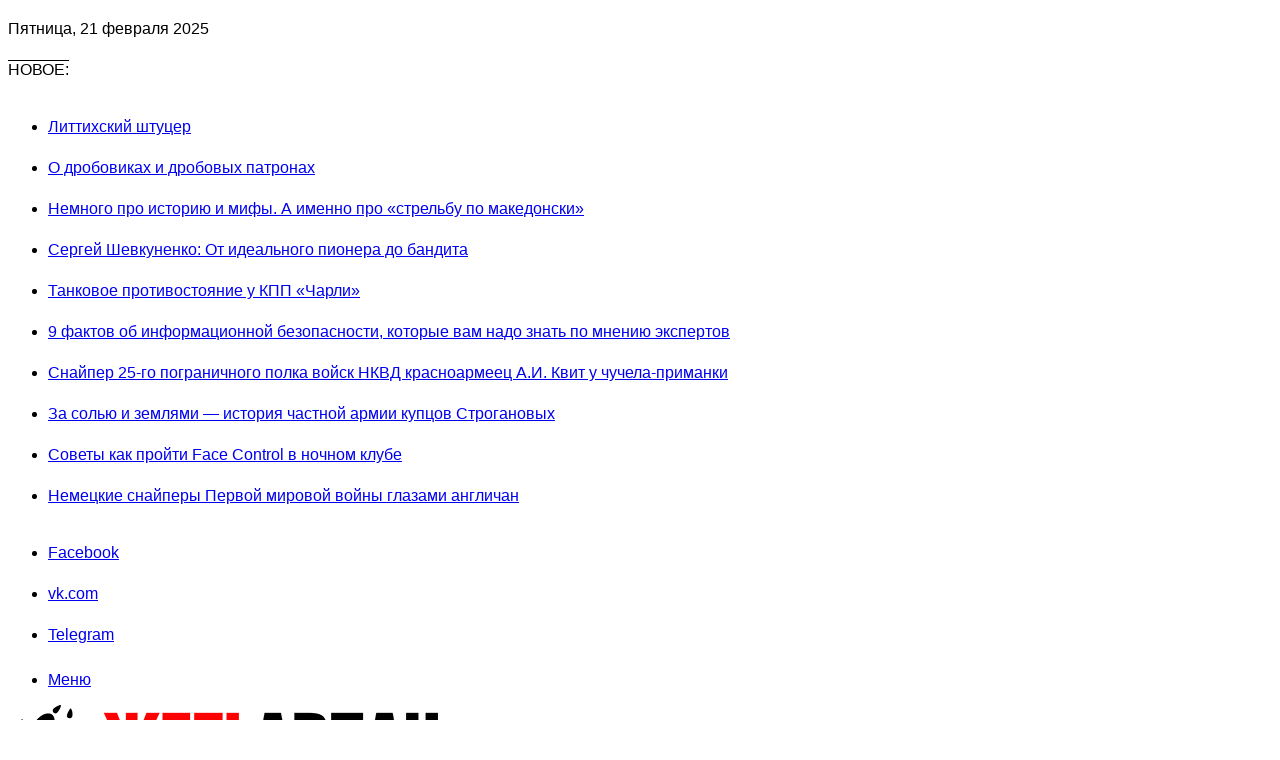

--- FILE ---
content_type: text/html; charset=UTF-8
request_url: https://7arlan.kz/category/our-services/
body_size: 15349
content:
<!DOCTYPE html>
<html lang="ru-RU" class="" data-skin="light">
<head>
	<meta charset="UTF-8" />
	<link rel="profile" href="https://gmpg.org/xfn/11" />
	<title>Рубрика: Наши услуги | ПРО БЕЗОПАСНОСТЬ | ЖЕТI АРЛАН</title>

<meta http-equiv='x-dns-prefetch-control' content='on'>
<link rel='dns-prefetch' href='//cdnjs.cloudflare.com' />
<link rel='dns-prefetch' href='//ajax.googleapis.com' />
<link rel='dns-prefetch' href='//fonts.googleapis.com' />
<link rel='dns-prefetch' href='//fonts.gstatic.com' />
<link rel='dns-prefetch' href='//s.gravatar.com' />
<link rel='dns-prefetch' href='//www.google-analytics.com' />
	<style>img:is([sizes="auto" i], [sizes^="auto," i]) { contain-intrinsic-size: 3000px 1500px }</style>
	
<!-- The SEO Framework Создано Сибрэ Вайэр -->
<meta name="robots" content="max-snippet:-1,max-image-preview:large,max-video-preview:-1" />
<link rel="canonical" href="https://7arlan.kz/category/our-services/" />
<meta name="description" content="Рубрика о том, что безопасность и спокойную жизнь можно купить за разумные деньги и сделать это нужно у нас." />
<meta property="og:type" content="website" />
<meta property="og:locale" content="ru_RU" />
<meta property="og:site_name" content="ПРО БЕЗОПАСНОСТЬ | ЖЕТI АРЛАН" />
<meta property="og:title" content="Рубрика: Наши услуги" />
<meta property="og:description" content="Рубрика о том, что безопасность и спокойную жизнь можно купить за разумные деньги и сделать это нужно у нас." />
<meta property="og:url" content="https://7arlan.kz/category/our-services/" />
<meta property="og:image" content="https://7arlan.kz/wp-content/uploads/2024/03/social.jpg" />
<meta property="og:image:width" content="1200" />
<meta property="og:image:height" content="628" />
<meta property="og:image:alt" content="ТОО «Охранное агентство «Жетi Арлан»" />
<meta name="twitter:card" content="summary_large_image" />
<meta name="twitter:title" content="Рубрика: Наши услуги" />
<meta name="twitter:description" content="Рубрика о том, что безопасность и спокойную жизнь можно купить за разумные деньги и сделать это нужно у нас." />
<meta name="twitter:image" content="https://7arlan.kz/wp-content/uploads/2024/03/social.jpg" />
<meta name="twitter:image:alt" content="ТОО «Охранное агентство «Жетi Арлан»" />
<meta name="google-site-verification" content="google5ed62f479c35e14d" />
<meta name="msvalidate.01" content="33253D1DF70E09E5BADFAA8A02EF1310" />
<meta name="yandex-verification" content="12e2434427c2848b" />
<script type="application/ld+json">{"@context":"https://schema.org","@graph":[{"@type":"WebSite","@id":"https://7arlan.kz/#/schema/WebSite","url":"https://7arlan.kz/","name":"ПРО БЕЗОПАСНОСТЬ | ЖЕТI АРЛАН","inLanguage":"ru-RU","potentialAction":{"@type":"SearchAction","target":{"@type":"EntryPoint","urlTemplate":"https://7arlan.kz/search/{search_term_string}/"},"query-input":"required name=search_term_string"},"publisher":{"@type":"Organization","@id":"https://7arlan.kz/#/schema/Organization","name":"ПРО БЕЗОПАСНОСТЬ | ЖЕТI АРЛАН","url":"https://7arlan.kz/","logo":{"@type":"ImageObject","url":"https://7arlan.kz/wp-content/uploads/2023/10/cropped-favlogo.png","contentUrl":"https://7arlan.kz/wp-content/uploads/2023/10/cropped-favlogo.png","width":512,"height":512,"contentSize":"50299"}}},{"@type":"CollectionPage","@id":"https://7arlan.kz/category/our-services/","url":"https://7arlan.kz/category/our-services/","name":"Рубрика: Наши услуги | ПРО БЕЗОПАСНОСТЬ | ЖЕТI АРЛАН","description":"Рубрика о том, что безопасность и спокойную жизнь можно купить за разумные деньги и сделать это нужно у нас.","inLanguage":"ru-RU","isPartOf":{"@id":"https://7arlan.kz/#/schema/WebSite"},"breadcrumb":{"@type":"BreadcrumbList","@id":"https://7arlan.kz/#/schema/BreadcrumbList","itemListElement":[{"@type":"ListItem","position":1,"item":"https://7arlan.kz/","name":"ПРО БЕЗОПАСНОСТЬ | ЖЕТI АРЛАН"},{"@type":"ListItem","position":2,"name":"Рубрика: Наши услуги"}]}}]}</script>
<!-- / The SEO Framework Создано Сибрэ Вайэр | 12.13ms meta | 4.00ms boot -->


		<style type="text/css">
			:root{				
			--tie-preset-gradient-1: linear-gradient(135deg, rgba(6, 147, 227, 1) 0%, rgb(155, 81, 224) 100%);
			--tie-preset-gradient-2: linear-gradient(135deg, rgb(122, 220, 180) 0%, rgb(0, 208, 130) 100%);
			--tie-preset-gradient-3: linear-gradient(135deg, rgba(252, 185, 0, 1) 0%, rgba(255, 105, 0, 1) 100%);
			--tie-preset-gradient-4: linear-gradient(135deg, rgba(255, 105, 0, 1) 0%, rgb(207, 46, 46) 100%);
			--tie-preset-gradient-5: linear-gradient(135deg, rgb(238, 238, 238) 0%, rgb(169, 184, 195) 100%);
			--tie-preset-gradient-6: linear-gradient(135deg, rgb(74, 234, 220) 0%, rgb(151, 120, 209) 20%, rgb(207, 42, 186) 40%, rgb(238, 44, 130) 60%, rgb(251, 105, 98) 80%, rgb(254, 248, 76) 100%);
			--tie-preset-gradient-7: linear-gradient(135deg, rgb(255, 206, 236) 0%, rgb(152, 150, 240) 100%);
			--tie-preset-gradient-8: linear-gradient(135deg, rgb(254, 205, 165) 0%, rgb(254, 45, 45) 50%, rgb(107, 0, 62) 100%);
			--tie-preset-gradient-9: linear-gradient(135deg, rgb(255, 203, 112) 0%, rgb(199, 81, 192) 50%, rgb(65, 88, 208) 100%);
			--tie-preset-gradient-10: linear-gradient(135deg, rgb(255, 245, 203) 0%, rgb(182, 227, 212) 50%, rgb(51, 167, 181) 100%);
			--tie-preset-gradient-11: linear-gradient(135deg, rgb(202, 248, 128) 0%, rgb(113, 206, 126) 100%);
			--tie-preset-gradient-12: linear-gradient(135deg, rgb(2, 3, 129) 0%, rgb(40, 116, 252) 100%);
			--tie-preset-gradient-13: linear-gradient(135deg, #4D34FA, #ad34fa);
			--tie-preset-gradient-14: linear-gradient(135deg, #0057FF, #31B5FF);
			--tie-preset-gradient-15: linear-gradient(135deg, #FF007A, #FF81BD);
			--tie-preset-gradient-16: linear-gradient(135deg, #14111E, #4B4462);
			--tie-preset-gradient-17: linear-gradient(135deg, #F32758, #FFC581);

			
					--main-nav-background: #1f2024;
					--main-nav-secondry-background: rgba(0,0,0,0.2);
					--main-nav-primary-color: #0088ff;
					--main-nav-contrast-primary-color: #FFFFFF;
					--main-nav-text-color: #FFFFFF;
					--main-nav-secondry-text-color: rgba(225,255,255,0.5);
					--main-nav-main-border-color: rgba(255,255,255,0.07);
					--main-nav-secondry-border-color: rgba(255,255,255,0.04);
				--tie-buttons-color: #1e73be;--tie-buttons-hover-color: #00418c;--tie-buttons-hover-text: #FFFFFF;
			}
		</style>
	<meta name="viewport" content="width=device-width, initial-scale=1.0" /><style id='global-styles-inline-css' type='text/css'>
:root{--wp--preset--aspect-ratio--square: 1;--wp--preset--aspect-ratio--4-3: 4/3;--wp--preset--aspect-ratio--3-4: 3/4;--wp--preset--aspect-ratio--3-2: 3/2;--wp--preset--aspect-ratio--2-3: 2/3;--wp--preset--aspect-ratio--16-9: 16/9;--wp--preset--aspect-ratio--9-16: 9/16;--wp--preset--color--black: #000000;--wp--preset--color--cyan-bluish-gray: #abb8c3;--wp--preset--color--white: #ffffff;--wp--preset--color--pale-pink: #f78da7;--wp--preset--color--vivid-red: #cf2e2e;--wp--preset--color--luminous-vivid-orange: #ff6900;--wp--preset--color--luminous-vivid-amber: #fcb900;--wp--preset--color--light-green-cyan: #7bdcb5;--wp--preset--color--vivid-green-cyan: #00d084;--wp--preset--color--pale-cyan-blue: #8ed1fc;--wp--preset--color--vivid-cyan-blue: #0693e3;--wp--preset--color--vivid-purple: #9b51e0;--wp--preset--gradient--vivid-cyan-blue-to-vivid-purple: linear-gradient(135deg,rgba(6,147,227,1) 0%,rgb(155,81,224) 100%);--wp--preset--gradient--light-green-cyan-to-vivid-green-cyan: linear-gradient(135deg,rgb(122,220,180) 0%,rgb(0,208,130) 100%);--wp--preset--gradient--luminous-vivid-amber-to-luminous-vivid-orange: linear-gradient(135deg,rgba(252,185,0,1) 0%,rgba(255,105,0,1) 100%);--wp--preset--gradient--luminous-vivid-orange-to-vivid-red: linear-gradient(135deg,rgba(255,105,0,1) 0%,rgb(207,46,46) 100%);--wp--preset--gradient--very-light-gray-to-cyan-bluish-gray: linear-gradient(135deg,rgb(238,238,238) 0%,rgb(169,184,195) 100%);--wp--preset--gradient--cool-to-warm-spectrum: linear-gradient(135deg,rgb(74,234,220) 0%,rgb(151,120,209) 20%,rgb(207,42,186) 40%,rgb(238,44,130) 60%,rgb(251,105,98) 80%,rgb(254,248,76) 100%);--wp--preset--gradient--blush-light-purple: linear-gradient(135deg,rgb(255,206,236) 0%,rgb(152,150,240) 100%);--wp--preset--gradient--blush-bordeaux: linear-gradient(135deg,rgb(254,205,165) 0%,rgb(254,45,45) 50%,rgb(107,0,62) 100%);--wp--preset--gradient--luminous-dusk: linear-gradient(135deg,rgb(255,203,112) 0%,rgb(199,81,192) 50%,rgb(65,88,208) 100%);--wp--preset--gradient--pale-ocean: linear-gradient(135deg,rgb(255,245,203) 0%,rgb(182,227,212) 50%,rgb(51,167,181) 100%);--wp--preset--gradient--electric-grass: linear-gradient(135deg,rgb(202,248,128) 0%,rgb(113,206,126) 100%);--wp--preset--gradient--midnight: linear-gradient(135deg,rgb(2,3,129) 0%,rgb(40,116,252) 100%);--wp--preset--font-size--small: 13px;--wp--preset--font-size--medium: 20px;--wp--preset--font-size--large: 36px;--wp--preset--font-size--x-large: 42px;--wp--preset--spacing--20: 0.44rem;--wp--preset--spacing--30: 0.67rem;--wp--preset--spacing--40: 1rem;--wp--preset--spacing--50: 1.5rem;--wp--preset--spacing--60: 2.25rem;--wp--preset--spacing--70: 3.38rem;--wp--preset--spacing--80: 5.06rem;--wp--preset--shadow--natural: 6px 6px 9px rgba(0, 0, 0, 0.2);--wp--preset--shadow--deep: 12px 12px 50px rgba(0, 0, 0, 0.4);--wp--preset--shadow--sharp: 6px 6px 0px rgba(0, 0, 0, 0.2);--wp--preset--shadow--outlined: 6px 6px 0px -3px rgba(255, 255, 255, 1), 6px 6px rgba(0, 0, 0, 1);--wp--preset--shadow--crisp: 6px 6px 0px rgba(0, 0, 0, 1);}:where(.is-layout-flex){gap: 0.5em;}:where(.is-layout-grid){gap: 0.5em;}body .is-layout-flex{display: flex;}.is-layout-flex{flex-wrap: wrap;align-items: center;}.is-layout-flex > :is(*, div){margin: 0;}body .is-layout-grid{display: grid;}.is-layout-grid > :is(*, div){margin: 0;}:where(.wp-block-columns.is-layout-flex){gap: 2em;}:where(.wp-block-columns.is-layout-grid){gap: 2em;}:where(.wp-block-post-template.is-layout-flex){gap: 1.25em;}:where(.wp-block-post-template.is-layout-grid){gap: 1.25em;}.has-black-color{color: var(--wp--preset--color--black) !important;}.has-cyan-bluish-gray-color{color: var(--wp--preset--color--cyan-bluish-gray) !important;}.has-white-color{color: var(--wp--preset--color--white) !important;}.has-pale-pink-color{color: var(--wp--preset--color--pale-pink) !important;}.has-vivid-red-color{color: var(--wp--preset--color--vivid-red) !important;}.has-luminous-vivid-orange-color{color: var(--wp--preset--color--luminous-vivid-orange) !important;}.has-luminous-vivid-amber-color{color: var(--wp--preset--color--luminous-vivid-amber) !important;}.has-light-green-cyan-color{color: var(--wp--preset--color--light-green-cyan) !important;}.has-vivid-green-cyan-color{color: var(--wp--preset--color--vivid-green-cyan) !important;}.has-pale-cyan-blue-color{color: var(--wp--preset--color--pale-cyan-blue) !important;}.has-vivid-cyan-blue-color{color: var(--wp--preset--color--vivid-cyan-blue) !important;}.has-vivid-purple-color{color: var(--wp--preset--color--vivid-purple) !important;}.has-black-background-color{background-color: var(--wp--preset--color--black) !important;}.has-cyan-bluish-gray-background-color{background-color: var(--wp--preset--color--cyan-bluish-gray) !important;}.has-white-background-color{background-color: var(--wp--preset--color--white) !important;}.has-pale-pink-background-color{background-color: var(--wp--preset--color--pale-pink) !important;}.has-vivid-red-background-color{background-color: var(--wp--preset--color--vivid-red) !important;}.has-luminous-vivid-orange-background-color{background-color: var(--wp--preset--color--luminous-vivid-orange) !important;}.has-luminous-vivid-amber-background-color{background-color: var(--wp--preset--color--luminous-vivid-amber) !important;}.has-light-green-cyan-background-color{background-color: var(--wp--preset--color--light-green-cyan) !important;}.has-vivid-green-cyan-background-color{background-color: var(--wp--preset--color--vivid-green-cyan) !important;}.has-pale-cyan-blue-background-color{background-color: var(--wp--preset--color--pale-cyan-blue) !important;}.has-vivid-cyan-blue-background-color{background-color: var(--wp--preset--color--vivid-cyan-blue) !important;}.has-vivid-purple-background-color{background-color: var(--wp--preset--color--vivid-purple) !important;}.has-black-border-color{border-color: var(--wp--preset--color--black) !important;}.has-cyan-bluish-gray-border-color{border-color: var(--wp--preset--color--cyan-bluish-gray) !important;}.has-white-border-color{border-color: var(--wp--preset--color--white) !important;}.has-pale-pink-border-color{border-color: var(--wp--preset--color--pale-pink) !important;}.has-vivid-red-border-color{border-color: var(--wp--preset--color--vivid-red) !important;}.has-luminous-vivid-orange-border-color{border-color: var(--wp--preset--color--luminous-vivid-orange) !important;}.has-luminous-vivid-amber-border-color{border-color: var(--wp--preset--color--luminous-vivid-amber) !important;}.has-light-green-cyan-border-color{border-color: var(--wp--preset--color--light-green-cyan) !important;}.has-vivid-green-cyan-border-color{border-color: var(--wp--preset--color--vivid-green-cyan) !important;}.has-pale-cyan-blue-border-color{border-color: var(--wp--preset--color--pale-cyan-blue) !important;}.has-vivid-cyan-blue-border-color{border-color: var(--wp--preset--color--vivid-cyan-blue) !important;}.has-vivid-purple-border-color{border-color: var(--wp--preset--color--vivid-purple) !important;}.has-vivid-cyan-blue-to-vivid-purple-gradient-background{background: var(--wp--preset--gradient--vivid-cyan-blue-to-vivid-purple) !important;}.has-light-green-cyan-to-vivid-green-cyan-gradient-background{background: var(--wp--preset--gradient--light-green-cyan-to-vivid-green-cyan) !important;}.has-luminous-vivid-amber-to-luminous-vivid-orange-gradient-background{background: var(--wp--preset--gradient--luminous-vivid-amber-to-luminous-vivid-orange) !important;}.has-luminous-vivid-orange-to-vivid-red-gradient-background{background: var(--wp--preset--gradient--luminous-vivid-orange-to-vivid-red) !important;}.has-very-light-gray-to-cyan-bluish-gray-gradient-background{background: var(--wp--preset--gradient--very-light-gray-to-cyan-bluish-gray) !important;}.has-cool-to-warm-spectrum-gradient-background{background: var(--wp--preset--gradient--cool-to-warm-spectrum) !important;}.has-blush-light-purple-gradient-background{background: var(--wp--preset--gradient--blush-light-purple) !important;}.has-blush-bordeaux-gradient-background{background: var(--wp--preset--gradient--blush-bordeaux) !important;}.has-luminous-dusk-gradient-background{background: var(--wp--preset--gradient--luminous-dusk) !important;}.has-pale-ocean-gradient-background{background: var(--wp--preset--gradient--pale-ocean) !important;}.has-electric-grass-gradient-background{background: var(--wp--preset--gradient--electric-grass) !important;}.has-midnight-gradient-background{background: var(--wp--preset--gradient--midnight) !important;}.has-small-font-size{font-size: var(--wp--preset--font-size--small) !important;}.has-medium-font-size{font-size: var(--wp--preset--font-size--medium) !important;}.has-large-font-size{font-size: var(--wp--preset--font-size--large) !important;}.has-x-large-font-size{font-size: var(--wp--preset--font-size--x-large) !important;}
:where(.wp-block-post-template.is-layout-flex){gap: 1.25em;}:where(.wp-block-post-template.is-layout-grid){gap: 1.25em;}
:where(.wp-block-columns.is-layout-flex){gap: 2em;}:where(.wp-block-columns.is-layout-grid){gap: 2em;}
:root :where(.wp-block-pullquote){font-size: 1.5em;line-height: 1.6;}
</style>
<link rel='stylesheet' id='taqyeem-buttons-style-css' href='https://7arlan.kz/wp-content/plugins/taqyeem-buttons/assets/style.css?ver=6.7.2' type='text/css' media='all' />
<link rel='stylesheet' id='tie-css-base-css' href='https://7arlan.kz/wp-content/themes/jannah/assets/css/base.min.css?ver=7.1.0' type='text/css' media='all' />
<link rel='stylesheet' id='tie-css-styles-css' href='https://7arlan.kz/wp-content/themes/jannah/assets/css/style.min.css?ver=7.1.0' type='text/css' media='all' />
<link rel='stylesheet' id='tie-css-widgets-css' href='https://7arlan.kz/wp-content/themes/jannah/assets/css/widgets.min.css?ver=7.1.0' type='text/css' media='all' />
<link rel='stylesheet' id='tie-css-helpers-css' href='https://7arlan.kz/wp-content/themes/jannah/assets/css/helpers.min.css?ver=7.1.0' type='text/css' media='all' />
<link rel='stylesheet' id='tie-fontawesome5-css' href='https://7arlan.kz/wp-content/themes/jannah/assets/css/fontawesome.css?ver=7.1.0' type='text/css' media='all' />
<link rel='stylesheet' id='tie-css-ilightbox-css' href='https://7arlan.kz/wp-content/themes/jannah/assets/ilightbox/dark-skin/skin.css?ver=7.1.0' type='text/css' media='all' />
<link rel='stylesheet' id='tie-css-shortcodes-css' href='https://7arlan.kz/wp-content/themes/jannah/assets/css/plugins/shortcodes.min.css?ver=7.1.0' type='text/css' media='all' />
<link rel='stylesheet' id='taqyeem-styles-css' href='https://7arlan.kz/wp-content/themes/jannah/assets/css/plugins/taqyeem.min.css?ver=7.1.0' type='text/css' media='all' />
<link rel='stylesheet' id='tie-theme-child-css-css' href='https://7arlan.kz/wp-content/themes/jannah-child/style.css?ver=6.7.2' type='text/css' media='all' />
<style id='tie-theme-child-css-inline-css' type='text/css'>
@font-face {font-family: 'Oswald';font-display: swap;src: url('https://7arlan.kz/wp-content/uploads/2024/02/Oswald-VariableFont_wght.ttf') format('truetype');}body{font-family: Arial,Helvetica,sans-serif;}.logo-text,h1,h2,h3,h4,h5,h6,.the-subtitle{font-family: 'Oswald';}#main-nav .main-menu > ul > li > a{text-transform: uppercase;}#main-nav .main-menu > ul ul li a{font-size: 12px;font-weight: 700;}.entry-header h1.entry-title{font-weight: 400;}.entry h1{font-weight: 400;}.entry h2{font-weight: 400;}.entry h3{font-weight: 400;}.entry h4{font-weight: 400;}.entry h5{font-weight: 400;}.entry h6{font-weight: 400;}.tie-weather-widget.widget,.container-wrapper{box-shadow: 0 5px 15px 0 rgba(0,0,0,0.05);}.dark-skin .tie-weather-widget.widget,.dark-skin .container-wrapper{box-shadow: 0 5px 15px 0 rgba(0,0,0,0.2);}#theme-header:not(.main-nav-boxed) #main-nav,.main-nav-boxed .main-menu-wrapper{border-top-color:#1e73be !important;border-bottom-color:#1e73be !important;border-right: 0 none;border-left : 0 none;}.main-nav-boxed #main-nav.fixed-nav{box-shadow: none;}.main-nav,.search-in-main-nav{--main-nav-primary-color: #1e73be;--tie-buttons-color: #1e73be;--tie-buttons-border-color: #1e73be;--tie-buttons-text: #FFFFFF;--tie-buttons-hover-color: #0055a0;}#main-nav .mega-links-head:after,#main-nav .cats-horizontal a.is-active,#main-nav .cats-horizontal a:hover,#main-nav .spinner > div{background-color: #1e73be;}#main-nav .menu ul li:hover > a,#main-nav .menu ul li.current-menu-item:not(.mega-link-column) > a,#main-nav .components a:hover,#main-nav .components > li:hover > a,#main-nav #search-submit:hover,#main-nav .cats-vertical a.is-active,#main-nav .cats-vertical a:hover,#main-nav .mega-menu .post-meta a:hover,#main-nav .mega-menu .post-box-title a:hover,#autocomplete-suggestions.search-in-main-nav a:hover,#main-nav .spinner-circle:after{color: #1e73be;}#main-nav .menu > li.tie-current-menu > a,#main-nav .menu > li:hover > a,.theme-header #main-nav .mega-menu .cats-horizontal a.is-active,.theme-header #main-nav .mega-menu .cats-horizontal a:hover{color: #FFFFFF;}#main-nav .menu > li.tie-current-menu > a:before,#main-nav .menu > li:hover > a:before{border-top-color: #FFFFFF;}#the-post .entry-content a:not(.shortc-button){color: #1E73BE !important;}#the-post .entry-content a:not(.shortc-button):hover{color: #1e73be !important;}q cite,blockquote cite,q:before,blockquote:before,.wp-block-quote cite,.wp-block-quote footer{color: #1E73BE;}blockquote.quote-light{border-color: #1E73BE;}a#go-to-top{background-color: #1e73be;}.post-cat{background-color:#1e73be !important;color:#FFFFFF !important;}.meta-views.meta-item .tie-icon-fire:before{content: "\f06e" !important;}@media (max-width: 991px){.side-aside #mobile-menu .menu > li{border-color: rgba(255,255,255,0.05);}}@media (max-width: 991px){.side-aside.dark-skin{background-color: #1e73be;}}.tie-insta-header {margin-bottom: 15px;}.tie-insta-avatar a {width: 70px;height: 70px;display: block;position: relative;float: left;margin-right: 15px;margin-bottom: 15px;}.tie-insta-avatar a:before {content: "";position: absolute;width: calc(100% + 6px);height: calc(100% + 6px);left: -3px;top: -3px;border-radius: 50%;background: #d6249f;background: radial-gradient(circle at 30% 107%,#fdf497 0%,#fdf497 5%,#fd5949 45%,#d6249f 60%,#285AEB 90%);}.tie-insta-avatar a:after {position: absolute;content: "";width: calc(100% + 3px);height: calc(100% + 3px);left: -2px;top: -2px;border-radius: 50%;background: #fff;}.dark-skin .tie-insta-avatar a:after {background: #27292d;}.tie-insta-avatar img {border-radius: 50%;position: relative;z-index: 2;transition: all 0.25s;}.tie-insta-avatar img:hover {box-shadow: 0px 0px 15px 0 #6b54c6;}.tie-insta-info {font-size: 1.3em;font-weight: bold;margin-bottom: 5px;}.random-post-icon { padding: 2px 15px 0px 5px; margin-bottom: -2px;}.breaking-title { border-top: 1px solid #000; margin-top: 0px;}.widget-title .the-subtitle { color: #1e73be;}.block-head-3 .the-global-title:after,.block-head-3 .comment-reply-title:after,.block-head-3 .related.products>h2:after,.block-head-3 .up-sells>h2:after,.block-head-3 .cross-sells>h2:after,.block-head-3 .cart_totals>h2:after,.block-head-3 .bbp-form legend:after { background: #1e73be;}#reading-position-indicator { background: #1e73be;}.footer-boxed-widget-area { padding: 40px 5px 0; margin-bottom: 50px; border-top: 1px solid rgb(255 255 255 / 30%) !important;border: none; border-radius: 0px; margin-top: 30px;}
</style>
<script type="text/javascript" src="https://7arlan.kz/wp-includes/js/jquery/jquery.min.js?ver=3.7.1" id="jquery-core-js"></script>
<script type="text/javascript" src="https://7arlan.kz/wp-includes/js/jquery/jquery-migrate.min.js?ver=3.4.1" id="jquery-migrate-js"></script>
<link rel="https://api.w.org/" href="https://7arlan.kz/wp-json/" /><link rel="alternate" title="JSON" type="application/json" href="https://7arlan.kz/wp-json/wp/v2/categories/28" /><script type='text/javascript'>
/* <![CDATA[ */
var taqyeem = {"ajaxurl":"https://7arlan.kz/wp-admin/admin-ajax.php" , "your_rating":"Your Rating:"};
/* ]]> */
</script>

<meta http-equiv="X-UA-Compatible" content="IE=edge"><!-- Yandex.Metrika counter -->
<script type="text/javascript" >
   (function(m,e,t,r,i,k,a){m[i]=m[i]||function(){(m[i].a=m[i].a||[]).push(arguments)};
   m[i].l=1*new Date();
   for (var j = 0; j < document.scripts.length; j++) {if (document.scripts[j].src === r) { return; }}
   k=e.createElement(t),a=e.getElementsByTagName(t)[0],k.async=1,k.src=r,a.parentNode.insertBefore(k,a)})
   (window, document, "script", "https://mc.yandex.ru/metrika/tag.js", "ym");

   ym(96879277, "init", {
        clickmap:true,
        trackLinks:true,
        accurateTrackBounce:true
   });
</script>
<noscript><div><img src="https://mc.yandex.ru/watch/96879277" style="position:absolute; left:-9999px;" alt="" /></div></noscript>
<!-- /Yandex.Metrika counter -->
<link rel="icon" href="https://7arlan.kz/wp-content/uploads/2023/10/cropped-favlogo-32x32.png" sizes="32x32" />
<link rel="icon" href="https://7arlan.kz/wp-content/uploads/2023/10/cropped-favlogo-192x192.png" sizes="192x192" />
<link rel="apple-touch-icon" href="https://7arlan.kz/wp-content/uploads/2023/10/cropped-favlogo-180x180.png" />
<meta name="msapplication-TileImage" content="https://7arlan.kz/wp-content/uploads/2023/10/cropped-favlogo-270x270.png" />
		<style type="text/css" id="wp-custom-css">
			.top-nav {
    line-height: 41px;
}

.thumb-title {
    font-weight: 400;
}

.wf-active .logo-text, .wf-active h1, .wf-active h2, .wf-active h3, .wf-active h4, .wf-active h5, .wf-active h6, .wf-active .the-subtitle {
    font-weight: 400;
}		</style>
		</head>

<body id="tie-body" class="archive category category-our-services category-28 tie-no-js wrapper-has-shadow block-head-3 magazine1 is-thumb-overlay-disabled is-desktop is-header-layout-2 sidebar-right has-sidebar">



<div class="background-overlay">

	<div id="tie-container" class="site tie-container">

		
		<div id="tie-wrapper">

			
<header id="theme-header" class="theme-header header-layout-2 main-nav-dark main-nav-default-dark main-nav-below no-stream-item top-nav-active top-nav-dark top-nav-default-dark top-nav-above has-shadow has-normal-width-logo mobile-header-default">
	
<nav id="top-nav"  class="has-date-breaking-components top-nav header-nav has-breaking-news" aria-label="Secondary Navigation">
	<div class="container">
		<div class="topbar-wrapper">

			
					<div class="topbar-today-date">
						Пятница, 21 февраля 2025					</div>
					
			<div class="tie-alignleft">
				
<div class="breaking controls-is-active">

	<span class="breaking-title">
		<span class="tie-icon-bolt breaking-icon" aria-hidden="true"></span>
		<span class="breaking-title-text">НОВОЕ:</span>
	</span>

	<ul id="breaking-news-in-header" class="breaking-news" data-type="reveal" data-arrows="true">

		
							<li class="news-item">
								<a href="https://7arlan.kz/prosafety/room/shtutser/">Литтихский штуцер</a>
							</li>

							
							<li class="news-item">
								<a href="https://7arlan.kz/front/shotgun/shells/">О дробовиках и дробовых патронах</a>
							</li>

							
							<li class="news-item">
								<a href="https://7arlan.kz/front/shotgun/strelba/">Немного про историю и мифы. А именно про «стрельбу по македонски»</a>
							</li>

							
							<li class="news-item">
								<a href="https://7arlan.kz/antikiller/crime/mishka/">Сергей Шевкуненко: От идеального пионера до бандита</a>
							</li>

							
							<li class="news-item">
								<a href="https://7arlan.kz/front/tactics/confrontation/">Танковое противостояние у КПП «Чарли»</a>
							</li>

							
							<li class="news-item">
								<a href="https://7arlan.kz/prosafety/it/fakt/">9 фактов об информационной безопасности, которые вам надо знать по мнению экспертов</a>
							</li>

							
							<li class="news-item">
								<a href="https://7arlan.kz/front/antisniper/pogransniper/">Снайпер 25-го пограничного полка войск НКВД красноармеец А.И. Квит у чучела-приманки</a>
							</li>

							
							<li class="news-item">
								<a href="https://7arlan.kz/prosafety/history/thestroganovs/">За солью и землями &#8212; история частной армии купцов Строгановых</a>
							</li>

							
							<li class="news-item">
								<a href="https://7arlan.kz/antikiller/mensden/face-control/">Советы как пройти Face Control в ночном клубе</a>
							</li>

							
							<li class="news-item">
								<a href="https://7arlan.kz/front/antisniper/nemci/">Немецкие снайперы Первой мировой войны глазами англичан</a>
							</li>

							
	</ul>
</div><!-- #breaking /-->
			</div><!-- .tie-alignleft /-->

			<div class="tie-alignright">
				<ul class="components"> <li class="social-icons-item"><a class="social-link facebook-social-icon" rel="external noopener nofollow" target="_blank" href="https://www.facebook.com/zhetiarlan"><span class="tie-social-icon tie-icon-facebook"></span><span class="screen-reader-text">Facebook</span></a></li><li class="social-icons-item"><a class="social-link vk-social-icon" rel="external noopener nofollow" target="_blank" href="https://vk.com/7arlan"><span class="tie-social-icon tie-icon-vk"></span><span class="screen-reader-text">vk.com</span></a></li><li class="social-icons-item"><a class="social-link telegram-social-icon" rel="external noopener nofollow" target="_blank" href="https://t.me/zhetiarlan"><span class="tie-social-icon tie-icon-paper-plane"></span><span class="screen-reader-text">Telegram</span></a></li> </ul><!-- Components -->			</div><!-- .tie-alignright /-->

		</div><!-- .topbar-wrapper /-->
	</div><!-- .container /-->
</nav><!-- #top-nav /-->

<div class="container header-container">
	<div class="tie-row logo-row">

		
		<div class="logo-wrapper">
			<div class="tie-col-md-4 logo-container clearfix">
				<div id="mobile-header-components-area_1" class="mobile-header-components"><ul class="components"><li class="mobile-component_menu custom-menu-link"><a href="#" id="mobile-menu-icon" class=""><span class="tie-mobile-menu-icon nav-icon is-layout-1"></span><span class="screen-reader-text">Меню</span></a></li></ul></div>
		<div id="logo" class="image-logo" >

			
			<a title="ПРО БЕЗОПАСНОСТЬ | ЖЕТI АРЛАН" href="https://7arlan.kz/">
				
				<picture class="tie-logo-default tie-logo-picture">
					
					<source class="tie-logo-source-default tie-logo-source" srcset="https://7arlan.kz/wp-content/uploads/2024/03/logo-retina-header.png 2x, https://7arlan.kz/wp-content/uploads/2024/03/logo-header.png 1x">
					<img class="tie-logo-img-default tie-logo-img" src="https://7arlan.kz/wp-content/uploads/2024/03/logo-header.png" alt="ПРО БЕЗОПАСНОСТЬ | ЖЕТI АРЛАН" width="430" height="90" style="max-height:90px; width: auto;" />
				</picture>
						</a>

			
		</div><!-- #logo /-->

		<div id="mobile-header-components-area_2" class="mobile-header-components"><ul class="components"><li class="mobile-component_search custom-menu-link">
				<a href="#" class="tie-search-trigger-mobile">
					<span class="tie-icon-search tie-search-icon" aria-hidden="true"></span>
					<span class="screen-reader-text">Поиск ...</span>
				</a>
			</li></ul></div>			</div><!-- .tie-col /-->
		</div><!-- .logo-wrapper /-->

		
	</div><!-- .tie-row /-->
</div><!-- .container /-->

<div class="main-nav-wrapper">
	<nav id="main-nav" data-skin="search-in-main-nav" class="main-nav header-nav live-search-parent menu-style-default menu-style-solid-bg"  aria-label="Primary Navigation">
		<div class="container">

			<div class="main-menu-wrapper">

				
				<div id="menu-components-wrap">

					
					<div class="main-menu main-menu-wrap">
						<div id="main-nav-menu" class="main-menu header-menu"><ul id="menu-main-menu-7-arlan" class="menu"><li id="menu-item-4447" class="menu-item menu-item-type-post_type menu-item-object-page menu-item-home menu-item-4447 menu-item-has-icon is-icon-only"><a href="https://7arlan.kz/"> <span aria-hidden="true" class="tie-menu-icon fas fa-home"></span>  <span class="screen-reader-text">Главная</span></a></li>
<li id="menu-item-1057" class="menu-item menu-item-type-taxonomy menu-item-object-category current-menu-item menu-item-has-children menu-item-1057 tie-current-menu"><a href="https://7arlan.kz/category/our-services/">Наши услуги</a>
<ul class="sub-menu menu-sub-content">
	<li id="menu-item-4383" class="menu-item menu-item-type-post_type menu-item-object-post menu-item-4383"><a href="https://7arlan.kz/our-services/defense/">Физическая защита</a></li>
	<li id="menu-item-4384" class="menu-item menu-item-type-post_type menu-item-object-post menu-item-4384"><a href="https://7arlan.kz/our-services/property-protection/">Охрана объектов</a></li>
	<li id="menu-item-4385" class="menu-item menu-item-type-post_type menu-item-object-post menu-item-4385"><a href="https://7arlan.kz/our-services/consulting/">Аудит и консалтинг по безопасности</a></li>
</ul>
</li>
<li id="menu-item-1049" class="menu-item menu-item-type-taxonomy menu-item-object-category menu-item-has-children menu-item-1049"><a href="https://7arlan.kz/category/prosafety/">PRO Безопасность</a>
<ul class="sub-menu menu-sub-content">
	<li id="menu-item-1051" class="menu-item menu-item-type-taxonomy menu-item-object-category menu-item-1051"><a href="https://7arlan.kz/category/prosafety/private-intelligence/">Деловая разведка</a></li>
	<li id="menu-item-1044" class="menu-item menu-item-type-taxonomy menu-item-object-category menu-item-1044"><a href="https://7arlan.kz/category/prosafety/spying/">Плащи и кинжалы</a></li>
	<li id="menu-item-1052" class="menu-item menu-item-type-taxonomy menu-item-object-category menu-item-1052"><a href="https://7arlan.kz/category/prosafety/it/">Информационная безопасность и IT</a></li>
	<li id="menu-item-1053" class="menu-item menu-item-type-taxonomy menu-item-object-category menu-item-1053"><a href="https://7arlan.kz/category/prosafety/history/">Саквояж архивариуса</a></li>
	<li id="menu-item-1054" class="menu-item menu-item-type-taxonomy menu-item-object-category menu-item-1054"><a href="https://7arlan.kz/category/prosafety/analytics/">Заметки и размышления</a></li>
	<li id="menu-item-1055" class="menu-item menu-item-type-taxonomy menu-item-object-category menu-item-1055"><a href="https://7arlan.kz/category/prosafety/room/">Оружейная комната</a></li>
	<li id="menu-item-1050" class="menu-item menu-item-type-taxonomy menu-item-object-category menu-item-1050"><a href="https://7arlan.kz/category/prosafety/survival/">Выживание</a></li>
</ul>
</li>
<li id="menu-item-1040" class="menu-item menu-item-type-taxonomy menu-item-object-category menu-item-has-children menu-item-1040"><a href="https://7arlan.kz/category/front/">Линия фронта</a>
<ul class="sub-menu menu-sub-content">
	<li id="menu-item-1046" class="menu-item menu-item-type-taxonomy menu-item-object-category menu-item-1046"><a href="https://7arlan.kz/category/front/tactics/">Опыт военных конфликтов</a></li>
	<li id="menu-item-1041" class="menu-item menu-item-type-taxonomy menu-item-object-category menu-item-1041"><a href="https://7arlan.kz/category/front/shotgun/">Дробовик и К°</a></li>
	<li id="menu-item-1042" class="menu-item menu-item-type-taxonomy menu-item-object-category menu-item-1042"><a href="https://7arlan.kz/category/front/combat/">Ближний бой</a></li>
	<li id="menu-item-1043" class="menu-item menu-item-type-taxonomy menu-item-object-category menu-item-1043"><a href="https://7arlan.kz/category/front/knockout/">Нокаут</a></li>
	<li id="menu-item-1047" class="menu-item menu-item-type-taxonomy menu-item-object-category menu-item-1047"><a href="https://7arlan.kz/category/front/bunker/">Бункер параноика</a></li>
	<li id="menu-item-1045" class="menu-item menu-item-type-taxonomy menu-item-object-category menu-item-1045"><a href="https://7arlan.kz/category/front/antisniper/">Контрснайпинг</a></li>
	<li id="menu-item-1056" class="menu-item menu-item-type-taxonomy menu-item-object-category menu-item-1056"><a href="https://7arlan.kz/category/front/equipment/">Снаряга</a></li>
</ul>
</li>
<li id="menu-item-1031" class="menu-item menu-item-type-taxonomy menu-item-object-category menu-item-has-children menu-item-1031"><a href="https://7arlan.kz/category/antikiller/">Антикиллер</a>
<ul class="sub-menu menu-sub-content">
	<li id="menu-item-1037" class="menu-item menu-item-type-taxonomy menu-item-object-category menu-item-1037"><a href="https://7arlan.kz/category/antikiller/bodyguards/">Работа телохранителя</a></li>
	<li id="menu-item-1034" class="menu-item menu-item-type-taxonomy menu-item-object-category menu-item-1034"><a href="https://7arlan.kz/category/antikiller/counter-surveillance/">Контрнаблюдение</a></li>
	<li id="menu-item-1039" class="menu-item menu-item-type-taxonomy menu-item-object-category menu-item-1039"><a href="https://7arlan.kz/category/antikiller/training/">Функциональный тренинг</a></li>
	<li id="menu-item-1038" class="menu-item menu-item-type-taxonomy menu-item-object-category menu-item-1038"><a href="https://7arlan.kz/category/prosafety/paramedic/">Первая помощь</a></li>
	<li id="menu-item-1033" class="menu-item menu-item-type-taxonomy menu-item-object-category menu-item-1033"><a href="https://7arlan.kz/category/antikiller/crime/">Зазеркалье</a></li>
	<li id="menu-item-1036" class="menu-item menu-item-type-taxonomy menu-item-object-category menu-item-1036"><a href="https://7arlan.kz/category/antikiller/law/">Правовой ликбез</a></li>
	<li id="menu-item-1035" class="menu-item menu-item-type-taxonomy menu-item-object-category menu-item-1035"><a href="https://7arlan.kz/category/antikiller/mensden/">Мужская берлога</a></li>
	<li id="menu-item-1032" class="menu-item menu-item-type-taxonomy menu-item-object-category menu-item-1032"><a href="https://7arlan.kz/category/antikiller/bushido/">Бусидо</a></li>
</ul>
</li>
<li id="menu-item-1061" class="menu-item menu-item-type-taxonomy menu-item-object-category menu-item-1061"><a href="https://7arlan.kz/category/events/">События</a></li>
</ul></div>					</div><!-- .main-menu /-->

					<ul class="components">	<li class="random-post-icon menu-item custom-menu-link">
		<a href="/category/our-services/?random-post=1" class="random-post" title="Случайная статья" rel="nofollow">
			<span class="tie-icon-random" aria-hidden="true"></span>
			<span class="screen-reader-text">Случайная статья</span>
		</a>
	</li>
				<li class="search-bar menu-item custom-menu-link" aria-label="Search">
				<form method="get" id="search" action="https://7arlan.kz/">
					<input id="search-input" class="is-ajax-search"  inputmode="search" type="text" name="s" title="Поиск ..." placeholder="Поиск ..." />
					<button id="search-submit" type="submit">
						<span class="tie-icon-search tie-search-icon" aria-hidden="true"></span>
						<span class="screen-reader-text">Поиск ...</span>
					</button>
				</form>
			</li>
			</ul><!-- Components -->
				</div><!-- #menu-components-wrap /-->
			</div><!-- .main-menu-wrapper /-->
		</div><!-- .container /-->

			</nav><!-- #main-nav /-->
</div><!-- .main-nav-wrapper /-->

</header>

<div id="content" class="site-content container"><div id="main-content-row" class="tie-row main-content-row">
	<div class="main-content tie-col-md-8 tie-col-xs-12" role="main">

		
			<header id="category-title-section" class="entry-header-outer container-wrapper archive-title-wrapper">
				<nav id="breadcrumb"><a href="https://7arlan.kz/"><span class="tie-icon-home" aria-hidden="true"></span> Главная</a><em class="delimiter">❭</em><span class="current">Наши услуги</span></nav><script type="application/ld+json">{"@context":"http:\/\/schema.org","@type":"BreadcrumbList","@id":"#Breadcrumb","itemListElement":[{"@type":"ListItem","position":1,"item":{"name":"\u0413\u043b\u0430\u0432\u043d\u0430\u044f","@id":"https:\/\/7arlan.kz\/"}}]}</script><h1 class="page-title">Наши услуги</h1>			</header><!-- .entry-header-outer /-->

			
		<div class="mag-box wide-post-box">
			<div class="container-wrapper">
				<div class="mag-box-container clearfix">
					<ul id="posts-container" data-layout="default" data-settings="{'uncropped_image':'jannah-image-post','category_meta':false,'post_meta':true,'excerpt':'true','excerpt_length':'20','read_more':'true','read_more_text':'\u0427\u0438\u0442\u0430\u0442\u044c \u27eb','media_overlay':false,'title_length':0,'is_full':false,'is_category':true}" class="posts-items">
<li class="post-item  post-1177 post type-post status-publish format-standard has-post-thumbnail category-our-services tie-standard">

	
			<a aria-label="Физ.защита  |  Охрана визитов и мероприятий" href="https://7arlan.kz/our-services/defense/" class="post-thumb"><img width="390" height="220" src="https://7arlan.kz/wp-content/uploads/2024/01/gard-390x220.jpg" class="attachment-jannah-image-large size-jannah-image-large wp-post-image" alt="" decoding="async" fetchpriority="high" /></a>
	<div class="post-details">

		<div class="post-meta clearfix"><span class="date meta-item tie-icon">16.01.2024</span><div class="tie-alignright"><span class="meta-views meta-item "><span class="tie-icon-fire" aria-hidden="true"></span> 190 </span></div></div><!-- .post-meta -->
		<h2 class="post-title"><a href="https://7arlan.kz/our-services/defense/">Физ.защита  |  Охрана визитов и мероприятий</a></h2>

						<p class="post-excerpt">В наше неспокойное время личная охрана или охрана мероприятий, на которых присутствует много людей – это востребованная услуга в области&hellip;</p>
				<a class="more-link button" href="https://7arlan.kz/our-services/defense/">Читать ⟫</a>	</div>
</li>

<li class="post-item  post-3865 post type-post status-publish format-standard has-post-thumbnail category-our-services tie-standard">

	
			<a aria-label="Охрана объектов" href="https://7arlan.kz/our-services/property-protection/" class="post-thumb"><img width="390" height="220" src="https://7arlan.kz/wp-content/uploads/2024/01/strelyai-390x220.jpg" class="attachment-jannah-image-large size-jannah-image-large wp-post-image" alt="" decoding="async" /></a>
	<div class="post-details">

		<div class="post-meta clearfix"><span class="date meta-item tie-icon">16.01.2024</span><div class="tie-alignright"><span class="meta-views meta-item "><span class="tie-icon-fire" aria-hidden="true"></span> 69 </span></div></div><!-- .post-meta -->
		<h2 class="post-title"><a href="https://7arlan.kz/our-services/property-protection/">Охрана объектов</a></h2>

						<p class="post-excerpt">Не нужно объяснять какое значение в наше время имеют вопросы, связанные с обеспечением сохранности собственности крупных игроков рынка и отдельных&hellip;</p>
				<a class="more-link button" href="https://7arlan.kz/our-services/property-protection/">Читать ⟫</a>	</div>
</li>

<li class="post-item  post-3874 post type-post status-publish format-standard has-post-thumbnail category-our-services tie-standard">

	
			<a aria-label="Аудит и консалтинг по безопасности" href="https://7arlan.kz/our-services/consulting/" class="post-thumb"><img width="390" height="220" src="https://7arlan.kz/wp-content/uploads/2024/01/hacker-2300772_1280-390x220.jpg" class="attachment-jannah-image-large size-jannah-image-large wp-post-image" alt="" decoding="async" loading="lazy" /></a>
	<div class="post-details">

		<div class="post-meta clearfix"><span class="date meta-item tie-icon">16.01.2024</span><div class="tie-alignright"><span class="meta-views meta-item "><span class="tie-icon-fire" aria-hidden="true"></span> 71 </span></div></div><!-- .post-meta -->
		<h2 class="post-title"><a href="https://7arlan.kz/our-services/consulting/">Аудит и консалтинг по безопасности</a></h2>

						<p class="post-excerpt">Надежная система безопасности любой бизнес-структуры является одним из ключевых моментов ее успешной деятельности. Чтобы исключить возможность незаконных действий на территории&hellip;</p>
				<a class="more-link button" href="https://7arlan.kz/our-services/consulting/">Читать ⟫</a>	</div>
</li>

					</ul><!-- #posts-container /-->
					<div class="clearfix"></div>
				</div><!-- .mag-box-container /-->
			</div><!-- .container-wrapper /-->
		</div><!-- .mag-box /-->
	
	</div><!-- .main-content /-->


	<aside class="sidebar tie-col-md-4 tie-col-xs-12 normal-side is-sticky" aria-label="Primary Sidebar">
		<div class="theiaStickySidebar">
			<style scoped type="text/css">
				#posts-list-widget-3 a:hover:not(.button),
				#posts-list-widget-3 a.post-title:hover,
				#posts-list-widget-3 .post-title a:hover{
					color: #1e73be;
				}
			</style><div id="posts-list-widget-3" class="container-wrapper widget posts-list"><div class="widget-title the-global-title"><div class="the-subtitle">Популярные<span class="widget-title-icon tie-icon"></span></div></div><div class="widget-posts-list-wrapper"><div class="widget-posts-list-container posts-list-half-posts" ><ul class="posts-list-items widget-posts-wrapper">
<li class="widget-single-post-item widget-post-list tie-standard">

			<div class="post-widget-thumbnail">

			
			<a aria-label="TCCC, MARCH, PAWS: Что это?" href="https://7arlan.kz/prosafety/paramedic/protocols/" class="post-thumb"><img width="390" height="220" src="https://7arlan.kz/wp-content/uploads/2024/06/TCCC-390x220.jpg" class="attachment-jannah-image-large size-jannah-image-large wp-post-image" alt="" decoding="async" loading="lazy" /></a>		</div><!-- post-alignleft /-->
	
	<div class="post-widget-body ">
		<a class="post-title the-subtitle" href="https://7arlan.kz/prosafety/paramedic/protocols/">TCCC, MARCH, PAWS: Что это?</a>

		<div class="post-meta">
			<span class="date meta-item tie-icon">17.06.2024</span>		</div>
	</div>
</li>

<li class="widget-single-post-item widget-post-list tie-standard">

			<div class="post-widget-thumbnail">

			
			<a aria-label="Неотложная помощь при повешении: Что делать и как действовать?" href="https://7arlan.kz/prosafety/paramedic/hangedman/" class="post-thumb"><img width="390" height="220" src="https://7arlan.kz/wp-content/uploads/2023/11/hangedman-390x220.jpg" class="attachment-jannah-image-large size-jannah-image-large wp-post-image" alt="" decoding="async" loading="lazy" srcset="https://7arlan.kz/wp-content/uploads/2023/11/hangedman-390x220.jpg 390w, https://7arlan.kz/wp-content/uploads/2023/11/hangedman-300x168.jpg 300w" sizes="auto, (max-width: 390px) 100vw, 390px" /></a>		</div><!-- post-alignleft /-->
	
	<div class="post-widget-body ">
		<a class="post-title the-subtitle" href="https://7arlan.kz/prosafety/paramedic/hangedman/">Неотложная помощь при повешении: Что делать и как действовать?</a>

		<div class="post-meta">
			<span class="date meta-item tie-icon">12.03.2018</span>		</div>
	</div>
</li>

<li class="widget-single-post-item widget-post-list tie-standard">

			<div class="post-widget-thumbnail">

			
			<a aria-label="Литтихский штуцер" href="https://7arlan.kz/prosafety/room/shtutser/" class="post-thumb"><img width="390" height="220" src="https://7arlan.kz/wp-content/uploads/2025/02/Shtutser-390x220.jpg" class="attachment-jannah-image-large size-jannah-image-large wp-post-image" alt="" decoding="async" loading="lazy" /></a>		</div><!-- post-alignleft /-->
	
	<div class="post-widget-body ">
		<a class="post-title the-subtitle" href="https://7arlan.kz/prosafety/room/shtutser/">Литтихский штуцер</a>

		<div class="post-meta">
			<span class="date meta-item tie-icon">01.02.2025</span>		</div>
	</div>
</li>

<li class="widget-single-post-item widget-post-list tie-standard">

			<div class="post-widget-thumbnail">

			
			<a aria-label="Приемы и способы передвижения на поле боя" href="https://7arlan.kz/front/bunker/movement/" class="post-thumb"><img width="390" height="220" src="https://7arlan.kz/wp-content/uploads/2023/11/В-атаку-390x220.jpg" class="attachment-jannah-image-large size-jannah-image-large wp-post-image" alt="" decoding="async" loading="lazy" srcset="https://7arlan.kz/wp-content/uploads/2023/11/В-атаку-390x220.jpg 390w, https://7arlan.kz/wp-content/uploads/2023/11/В-атаку-300x169.jpg 300w, https://7arlan.kz/wp-content/uploads/2023/11/В-атаку-768x432.jpg 768w, https://7arlan.kz/wp-content/uploads/2023/11/В-атаку.jpg 800w" sizes="auto, (max-width: 390px) 100vw, 390px" /></a>		</div><!-- post-alignleft /-->
	
	<div class="post-widget-body ">
		<a class="post-title the-subtitle" href="https://7arlan.kz/front/bunker/movement/">Приемы и способы передвижения на поле боя</a>

		<div class="post-meta">
			<span class="date meta-item tie-icon">04.09.2022</span>		</div>
	</div>
</li>
</ul></div></div><div class="clearfix"></div></div><!-- .widget /--><style scoped type="text/css">
				#posts-list-widget-10 a:hover:not(.button),
				#posts-list-widget-10 a.post-title:hover,
				#posts-list-widget-10 .post-title a:hover{
					color: #1e73be;
				}
			</style><div id="posts-list-widget-10" class="container-wrapper widget posts-list"><div class="widget-title the-global-title"><div class="the-subtitle">События<span class="widget-title-icon tie-icon"></span></div></div><div class="widget-posts-list-wrapper"><div class="widget-posts-list-container posts-list-half-posts" ><ul class="posts-list-items widget-posts-wrapper">
<li class="widget-single-post-item widget-post-list tie-standard">

			<div class="post-widget-thumbnail">

			
			<a aria-label="«Субботние практики» в Алматы" href="https://7arlan.kz/events/practice/" class="post-thumb"><img width="1170" height="596" src="https://7arlan.kz/wp-content/uploads/2023/12/Практика-обложка.gif" class="attachment-jannah-image-large size-jannah-image-large wp-post-image" alt="" decoding="async" loading="lazy" /></a>		</div><!-- post-alignleft /-->
	
	<div class="post-widget-body ">
		<a class="post-title the-subtitle" href="https://7arlan.kz/events/practice/">«Субботние практики» в Алматы</a>

		<div class="post-meta">
			<span class="date meta-item tie-icon">15.12.2023</span>		</div>
	</div>
</li>

<li class="widget-single-post-item widget-post-list tie-standard">

			<div class="post-widget-thumbnail">

			
			<a aria-label="Жан-Клод Ван Дамм в Алматы" href="https://7arlan.kz/events/van-damme/" class="post-thumb"><img width="390" height="220" src="https://7arlan.kz/wp-content/uploads/2023/10/JCVD-rels-390x220.jpg" class="attachment-jannah-image-large size-jannah-image-large wp-post-image" alt="" decoding="async" loading="lazy" srcset="https://7arlan.kz/wp-content/uploads/2023/10/JCVD-rels-390x220.jpg 390w, https://7arlan.kz/wp-content/uploads/2023/10/JCVD-rels-300x169.jpg 300w, https://7arlan.kz/wp-content/uploads/2023/10/JCVD-rels-1024x576.jpg 1024w, https://7arlan.kz/wp-content/uploads/2023/10/JCVD-rels-768x432.jpg 768w, https://7arlan.kz/wp-content/uploads/2023/10/JCVD-rels.jpg 1200w" sizes="auto, (max-width: 390px) 100vw, 390px" /></a>		</div><!-- post-alignleft /-->
	
	<div class="post-widget-body ">
		<a class="post-title the-subtitle" href="https://7arlan.kz/events/van-damme/">Жан-Клод Ван Дамм в Алматы</a>

		<div class="post-meta">
			<span class="date meta-item tie-icon">29.10.2023</span>		</div>
	</div>
</li>

<li class="widget-single-post-item widget-post-list tie-standard">

			<div class="post-widget-thumbnail">

			
			<a aria-label="Бокс «белых воротничков» или «Битва мешков» в Алматы" href="https://7arlan.kz/front/knockout/white-collars-boxing/" class="post-thumb"><img width="390" height="220" src="https://7arlan.kz/wp-content/uploads/2018/10/Обложка-390x220.jpg" class="attachment-jannah-image-large size-jannah-image-large wp-post-image" alt="" decoding="async" loading="lazy" /></a>		</div><!-- post-alignleft /-->
	
	<div class="post-widget-body ">
		<a class="post-title the-subtitle" href="https://7arlan.kz/front/knockout/white-collars-boxing/">Бокс «белых воротничков» или «Битва мешков» в Алматы</a>

		<div class="post-meta">
			<span class="date meta-item tie-icon">28.10.2018</span>		</div>
	</div>
</li>

<li class="widget-single-post-item widget-post-list tie-standard">

			<div class="post-widget-thumbnail">

			
			<a aria-label="Мы обеспечивали безопасность визита рэп-группы «Каста» в Алматы" href="https://7arlan.kz/events/kasta/" class="post-thumb"><img width="390" height="220" src="https://7arlan.kz/wp-content/uploads/2023/10/обложка-390x220.jpg" class="attachment-jannah-image-large size-jannah-image-large wp-post-image" alt="" decoding="async" loading="lazy" /></a>		</div><!-- post-alignleft /-->
	
	<div class="post-widget-body ">
		<a class="post-title the-subtitle" href="https://7arlan.kz/events/kasta/">Мы обеспечивали безопасность визита рэп-группы «Каста» в Алматы</a>

		<div class="post-meta">
			<span class="date meta-item tie-icon">03.02.2018</span>		</div>
	</div>
</li>
</ul></div></div><div class="clearfix"></div></div><!-- .widget /--><style scoped type="text/css">
				#posts-list-widget-9 a:hover:not(.button),
				#posts-list-widget-9 a.post-title:hover,
				#posts-list-widget-9 .post-title a:hover{
					color: #1e73be;
				}
			</style><div id="posts-list-widget-9" class="container-wrapper widget posts-list"><div class="widget-title the-global-title"><div class="the-subtitle">PRO Безопасность<span class="widget-title-icon tie-icon"></span></div></div><div class="widget-posts-list-wrapper"><div class="widget-posts-list-container posts-list-half-posts" ><ul class="posts-list-items widget-posts-wrapper">
<li class="widget-single-post-item widget-post-list tie-standard">

			<div class="post-widget-thumbnail">

			
			<a aria-label="Литтихский штуцер" href="https://7arlan.kz/prosafety/room/shtutser/" class="post-thumb"><img width="390" height="220" src="https://7arlan.kz/wp-content/uploads/2025/02/Shtutser-390x220.jpg" class="attachment-jannah-image-large size-jannah-image-large wp-post-image" alt="" decoding="async" loading="lazy" /></a>		</div><!-- post-alignleft /-->
	
	<div class="post-widget-body ">
		<a class="post-title the-subtitle" href="https://7arlan.kz/prosafety/room/shtutser/">Литтихский штуцер</a>

		<div class="post-meta">
			<span class="date meta-item tie-icon">01.02.2025</span>		</div>
	</div>
</li>

<li class="widget-single-post-item widget-post-list tie-standard">

			<div class="post-widget-thumbnail">

			
			<a aria-label="Танковое противостояние у КПП «Чарли»" href="https://7arlan.kz/front/tactics/confrontation/" class="post-thumb"><img width="390" height="220" src="https://7arlan.kz/wp-content/uploads/2025/01/tank-390x220.jpg" class="attachment-jannah-image-large size-jannah-image-large wp-post-image" alt="" decoding="async" loading="lazy" /></a>		</div><!-- post-alignleft /-->
	
	<div class="post-widget-body ">
		<a class="post-title the-subtitle" href="https://7arlan.kz/front/tactics/confrontation/">Танковое противостояние у КПП «Чарли»</a>

		<div class="post-meta">
			<span class="date meta-item tie-icon">11.01.2025</span>		</div>
	</div>
</li>

<li class="widget-single-post-item widget-post-list tie-standard">

			<div class="post-widget-thumbnail">

			
			<a aria-label="9 фактов об информационной безопасности, которые вам надо знать по мнению экспертов" href="https://7arlan.kz/prosafety/it/fakt/" class="post-thumb"><img width="390" height="220" src="https://7arlan.kz/wp-content/uploads/2025/01/board-390x220.jpg" class="attachment-jannah-image-large size-jannah-image-large wp-post-image" alt="" decoding="async" loading="lazy" /></a>		</div><!-- post-alignleft /-->
	
	<div class="post-widget-body ">
		<a class="post-title the-subtitle" href="https://7arlan.kz/prosafety/it/fakt/">9 фактов об информационной безопасности, которые вам надо знать по мнению экспертов</a>

		<div class="post-meta">
			<span class="date meta-item tie-icon">09.01.2025</span>		</div>
	</div>
</li>

<li class="widget-single-post-item widget-post-list tie-standard">

			<div class="post-widget-thumbnail">

			
			<a aria-label="За солью и землями &#8212; история частной армии купцов Строгановых" href="https://7arlan.kz/prosafety/history/thestroganovs/" class="post-thumb"><img width="390" height="220" src="https://7arlan.kz/wp-content/uploads/2025/01/TheStroganovs-390x220.jpg" class="attachment-jannah-image-large size-jannah-image-large wp-post-image" alt="" decoding="async" loading="lazy" /></a>		</div><!-- post-alignleft /-->
	
	<div class="post-widget-body ">
		<a class="post-title the-subtitle" href="https://7arlan.kz/prosafety/history/thestroganovs/">За солью и землями &#8212; история частной армии купцов Строгановых</a>

		<div class="post-meta">
			<span class="date meta-item tie-icon">02.01.2025</span>		</div>
	</div>
</li>
</ul></div></div><div class="clearfix"></div></div><!-- .widget /-->		</div><!-- .theiaStickySidebar /-->
	</aside><!-- .sidebar /-->
	</div><!-- .main-content-row /--></div><!-- #content /-->
<footer id="footer" class="site-footer dark-skin dark-widgetized-area">

	
			<div id="footer-widgets-container">
				<div class="container">
					
		<div class="footer-widget-area ">
			<div class="tie-row">

									<div class="tie-col-sm-4 normal-side">
						<div id="posts-list-widget-1" class="container-wrapper widget posts-list"><div class="widget-title the-global-title"><div class="the-subtitle">Новое<span class="widget-title-icon tie-icon"></span></div></div><div class="widget-posts-list-wrapper"><div class="widget-posts-list-container" ><ul class="posts-list-items widget-posts-wrapper">
<li class="widget-single-post-item widget-post-list tie-standard">

			<div class="post-widget-thumbnail">

			
			<a aria-label="Борьба Московского охранного отделения с террористической деятельностью леворадикальных партий (конец XIX – начало XX века)" href="https://7arlan.kz/prosafety/history/struggle/" class="post-thumb"><img width="220" height="150" src="https://7arlan.kz/wp-content/uploads/2016/11/ohranka-220x150.jpg" class="attachment-jannah-image-small size-jannah-image-small tie-small-image wp-post-image" alt="" decoding="async" loading="lazy" /></a>		</div><!-- post-alignleft /-->
	
	<div class="post-widget-body ">
		<a class="post-title the-subtitle" href="https://7arlan.kz/prosafety/history/struggle/">Борьба Московского охранного отделения с террористической деятельностью леворадикальных партий (конец XIX – начало XX века)</a>

		<div class="post-meta">
			<span class="date meta-item tie-icon">18.11.2016</span>		</div>
	</div>
</li>

<li class="widget-single-post-item widget-post-list tie-standard">

			<div class="post-widget-thumbnail">

			
			<a aria-label="Физ.защита  |  Охрана визитов и мероприятий" href="https://7arlan.kz/our-services/defense/" class="post-thumb"><img width="220" height="150" src="https://7arlan.kz/wp-content/uploads/2024/01/gard-220x150.jpg" class="attachment-jannah-image-small size-jannah-image-small tie-small-image wp-post-image" alt="" decoding="async" loading="lazy" /></a>		</div><!-- post-alignleft /-->
	
	<div class="post-widget-body ">
		<a class="post-title the-subtitle" href="https://7arlan.kz/our-services/defense/">Физ.защита  |  Охрана визитов и мероприятий</a>

		<div class="post-meta">
			<span class="date meta-item tie-icon">16.01.2024</span>		</div>
	</div>
</li>

<li class="widget-single-post-item widget-post-list tie-standard">

			<div class="post-widget-thumbnail">

			
			<a aria-label="Жан-Клод Ван Дамм в Алматы" href="https://7arlan.kz/events/van-damme/" class="post-thumb"><img width="220" height="150" src="https://7arlan.kz/wp-content/uploads/2023/10/JCVD-rels-220x150.jpg" class="attachment-jannah-image-small size-jannah-image-small tie-small-image wp-post-image" alt="" decoding="async" loading="lazy" /></a>		</div><!-- post-alignleft /-->
	
	<div class="post-widget-body ">
		<a class="post-title the-subtitle" href="https://7arlan.kz/events/van-damme/">Жан-Клод Ван Дамм в Алматы</a>

		<div class="post-meta">
			<span class="date meta-item tie-icon">29.10.2023</span>		</div>
	</div>
</li>
</ul></div></div><div class="clearfix"></div></div><!-- .widget /-->					</div><!-- .tie-col /-->
				
									<div class="tie-col-sm-4 normal-side">
						<div id="posts-list-widget-2" class="container-wrapper widget posts-list"><div class="widget-title the-global-title"><div class="the-subtitle">Популярное<span class="widget-title-icon tie-icon"></span></div></div><div class="widget-posts-list-wrapper"><div class="widget-posts-list-container" ><ul class="posts-list-items widget-posts-wrapper">
<li class="widget-single-post-item widget-post-list tie-standard">

			<div class="post-widget-thumbnail">

			
			<a aria-label="Керамбит" href="https://7arlan.kz/prosafety/room/cerambit/" class="post-thumb"><img width="220" height="150" src="https://7arlan.kz/wp-content/uploads/2021/01/kerambit-220x150.jpg" class="attachment-jannah-image-small size-jannah-image-small tie-small-image wp-post-image" alt="" decoding="async" loading="lazy" /></a>		</div><!-- post-alignleft /-->
	
	<div class="post-widget-body ">
		<a class="post-title the-subtitle" href="https://7arlan.kz/prosafety/room/cerambit/">Керамбит</a>

		<div class="post-meta">
			<span class="date meta-item tie-icon">23.01.2021</span>		</div>
	</div>
</li>

<li class="widget-single-post-item widget-post-list tie-standard">

			<div class="post-widget-thumbnail">

			
			<a aria-label="TCCC, MARCH, PAWS: Что это?" href="https://7arlan.kz/prosafety/paramedic/protocols/" class="post-thumb"><img width="220" height="150" src="https://7arlan.kz/wp-content/uploads/2024/06/TCCC-220x150.jpg" class="attachment-jannah-image-small size-jannah-image-small tie-small-image wp-post-image" alt="" decoding="async" loading="lazy" /></a>		</div><!-- post-alignleft /-->
	
	<div class="post-widget-body ">
		<a class="post-title the-subtitle" href="https://7arlan.kz/prosafety/paramedic/protocols/">TCCC, MARCH, PAWS: Что это?</a>

		<div class="post-meta">
			<span class="date meta-item tie-icon">17.06.2024</span>		</div>
	</div>
</li>

<li class="widget-single-post-item widget-post-list tie-standard">

			<div class="post-widget-thumbnail">

			
			<a aria-label="Неотложная помощь при повешении: Что делать и как действовать?" href="https://7arlan.kz/prosafety/paramedic/hangedman/" class="post-thumb"><img width="220" height="150" src="https://7arlan.kz/wp-content/uploads/2023/11/hangedman-220x150.jpg" class="attachment-jannah-image-small size-jannah-image-small tie-small-image wp-post-image" alt="" decoding="async" loading="lazy" /></a>		</div><!-- post-alignleft /-->
	
	<div class="post-widget-body ">
		<a class="post-title the-subtitle" href="https://7arlan.kz/prosafety/paramedic/hangedman/">Неотложная помощь при повешении: Что делать и как действовать?</a>

		<div class="post-meta">
			<span class="date meta-item tie-icon">12.03.2018</span>		</div>
	</div>
</li>
</ul></div></div><div class="clearfix"></div></div><!-- .widget /-->					</div><!-- .tie-col /-->
				
									<div class="tie-col-sm-4 normal-side">
						<div id="posts-list-widget-8" class="container-wrapper widget posts-list"><div class="widget-title the-global-title"><div class="the-subtitle">События<span class="widget-title-icon tie-icon"></span></div></div><div class="widget-posts-list-wrapper"><div class="widget-posts-list-container" ><ul class="posts-list-items widget-posts-wrapper">
<li class="widget-single-post-item widget-post-list tie-standard">

			<div class="post-widget-thumbnail">

			
			<a aria-label="Жан-Клод Ван Дамм в Алматы" href="https://7arlan.kz/events/van-damme/" class="post-thumb"><img width="220" height="150" src="https://7arlan.kz/wp-content/uploads/2023/10/JCVD-rels-220x150.jpg" class="attachment-jannah-image-small size-jannah-image-small tie-small-image wp-post-image" alt="" decoding="async" loading="lazy" /></a>		</div><!-- post-alignleft /-->
	
	<div class="post-widget-body ">
		<a class="post-title the-subtitle" href="https://7arlan.kz/events/van-damme/">Жан-Клод Ван Дамм в Алматы</a>

		<div class="post-meta">
			<span class="date meta-item tie-icon">29.10.2023</span>		</div>
	</div>
</li>

<li class="widget-single-post-item widget-post-list tie-standard">

			<div class="post-widget-thumbnail">

			
			<a aria-label="Первый POST-ROCK FEST ALMATY" href="https://7arlan.kz/events/post-rock/" class="post-thumb"><img width="220" height="150" src="https://7arlan.kz/wp-content/uploads/2023/12/Беседин-220x150.jpg" class="attachment-jannah-image-small size-jannah-image-small tie-small-image wp-post-image" alt="" decoding="async" loading="lazy" /></a>		</div><!-- post-alignleft /-->
	
	<div class="post-widget-body ">
		<a class="post-title the-subtitle" href="https://7arlan.kz/events/post-rock/">Первый POST-ROCK FEST ALMATY</a>

		<div class="post-meta">
			<span class="date meta-item tie-icon">07.08.2016</span>		</div>
	</div>
</li>

<li class="widget-single-post-item widget-post-list tie-standard">

			<div class="post-widget-thumbnail">

			
			<a aria-label="Мы обеспечивали безопасность визита рэп-группы «Каста» в Алматы" href="https://7arlan.kz/events/kasta/" class="post-thumb"><img width="220" height="150" src="https://7arlan.kz/wp-content/uploads/2023/10/обложка-220x150.jpg" class="attachment-jannah-image-small size-jannah-image-small tie-small-image wp-post-image" alt="" decoding="async" loading="lazy" /></a>		</div><!-- post-alignleft /-->
	
	<div class="post-widget-body ">
		<a class="post-title the-subtitle" href="https://7arlan.kz/events/kasta/">Мы обеспечивали безопасность визита рэп-группы «Каста» в Алматы</a>

		<div class="post-meta">
			<span class="date meta-item tie-icon">03.02.2018</span>		</div>
	</div>
</li>
</ul></div></div><div class="clearfix"></div></div><!-- .widget /-->					</div><!-- .tie-col /-->
				
									<div class=" normal-side">
											</div><!-- .tie-col /-->
				
			</div><!-- .tie-row /-->
		</div><!-- .footer-widget-area /-->

		
		<div class="footer-widget-area footer-boxed-widget-area">
			<div class="tie-row">

									<div class="tie-col-md-3 normal-side">
						<div id="author-bio-widget-1" class="container-wrapper widget aboutme-widget">
				<div class="about-author about-content-wrapper"><img alt="" src="https://7arlan.kz/wp-content/uploads/2024/03/logo-footer-w.png" style="margin-top: 0px; margin-bottom: 0px;width: 235px; "  class="about-author-img" width="280" height="47">

					<div class="aboutme-widget-content">
					</div>
					<div class="clearfix"></div>
			
				</div><!-- .about-widget-content -->
			<div class="clearfix"></div></div><!-- .widget /-->					</div><!-- .tie-col /-->
				
									<div class="tie-col-md-3 normal-side">
						<div id="author-bio-widget-2" class="container-wrapper widget aboutme-widget">
				<div class="about-author about-content-wrapper">

					<div class="aboutme-widget-content"><i class="fas fa-address-card" style="font-size: 18px; padding: 0 6px 0 1px; margin: 5px 0 0 0;"></i> <a href="https://7arlan.kz/government-license/" target="_blank" rel="noopener noreferrer">Государственная лицензия</a><br>
<i class="fas fa-list-alt" style="font-size: 18px; padding: 0 8px 0 1px;"></i> <a href="https://7arlan.kz/cookie-processing-policy/" target="_blank" rel="noopener noreferrer">Политика обработки файлов cookie</a>
					</div>
					<div class="clearfix"></div>
			
				</div><!-- .about-widget-content -->
			<div class="clearfix"></div></div><!-- .widget /-->					</div><!-- .tie-col /-->
				
									<div class="tie-col-md-3 normal-side">
						<div id="author-bio-widget-3" class="container-wrapper widget aboutme-widget">
				<div class="about-author about-content-wrapper">

					<div class="aboutme-widget-content"><i class="fas fa-phone-alt" style="font-size: 18px; padding: 0 7px 0 1px; margin: 5px 0 0 0;"></i> <a href="tel:+77089104761">+7 708 910 4761</a><br>
<i class="fas fa-envelope" style="font-size: 18px; padding: 0 8px 0 1px;"></i> <a href="mailto:info@7arlan.kz" target="_blank">info@7arlan.kz</a>
					</div>
					<div class="clearfix"></div>
			
				</div><!-- .about-widget-content -->
			<div class="clearfix"></div></div><!-- .widget /-->					</div><!-- .tie-col /-->
				
									<div class="tie-col-md-3 normal-side">
						<div id="author-bio-widget-4" class="container-wrapper widget aboutme-widget">
				<div class="about-author about-content-wrapper is-centered"><img alt="" src="https://7arlan.kz/wp-content/uploads/2024/03/18plus-footer.png" style="margin-top: -5px; margin-bottom: -10px;width: 90px; "  class="about-author-img" width="280" height="47">

					<div class="aboutme-widget-content">
					</div>
					<div class="clearfix"></div>
			
				</div><!-- .about-widget-content -->
			<div class="clearfix"></div></div><!-- .widget /-->					</div><!-- .tie-col /-->
				
			</div><!-- .tie-row /-->
		</div><!-- .footer-widget-area /-->

						</div><!-- .container /-->
			</div><!-- #Footer-widgets-container /-->
			
			<div id="site-info" class="site-info site-info-layout-2">
				<div class="container">
					<div class="tie-row">
						<div class="tie-col-md-12">

							<div class="copyright-text copyright-text-first">&copy; ТОО «Охранное агентство «Жетi Арлан», 2013 - 2025</div><ul class="social-icons"><li class="social-icons-item"><a class="social-link facebook-social-icon" rel="external noopener nofollow" target="_blank" href="https://www.facebook.com/zhetiarlan"><span class="tie-social-icon tie-icon-facebook"></span><span class="screen-reader-text">Facebook</span></a></li><li class="social-icons-item"><a class="social-link vk-social-icon" rel="external noopener nofollow" target="_blank" href="https://vk.com/7arlan"><span class="tie-social-icon tie-icon-vk"></span><span class="screen-reader-text">vk.com</span></a></li><li class="social-icons-item"><a class="social-link telegram-social-icon" rel="external noopener nofollow" target="_blank" href="https://t.me/zhetiarlan"><span class="tie-social-icon tie-icon-paper-plane"></span><span class="screen-reader-text">Telegram</span></a></li></ul> 

						</div><!-- .tie-col /-->
					</div><!-- .tie-row /-->
				</div><!-- .container /-->
			</div><!-- #site-info /-->
			
</footer><!-- #footer /-->


		<a id="go-to-top" class="go-to-top-button" href="#go-to-tie-body">
			<span class="tie-icon-angle-up"></span>
			<span class="screen-reader-text">Back to top button</span>
		</a>
	
		</div><!-- #tie-wrapper /-->

		
	<aside class=" side-aside normal-side dark-skin dark-widgetized-area is-fullwidth appear-from-left" aria-label="Secondary Sidebar" style="visibility: hidden;">
		<div data-height="100%" class="side-aside-wrapper has-custom-scroll">

			<a href="#" class="close-side-aside remove big-btn">
				<span class="screen-reader-text">Close</span>
			</a><!-- .close-side-aside /-->


			
				<div id="mobile-container">

											<div id="mobile-search">
							<form role="search" method="get" class="search-form" action="https://7arlan.kz/">
				<label>
					<span class="screen-reader-text">Найти:</span>
					<input type="search" class="search-field" placeholder="Поиск&hellip;" value="" name="s" />
				</label>
				<input type="submit" class="search-submit" value="Поиск" />
			</form>							</div><!-- #mobile-search /-->
						
					<div id="mobile-menu" class="hide-menu-icons">
											</div><!-- #mobile-menu /-->

											<div id="mobile-social-icons" class="social-icons-widget solid-social-icons">
							<ul><li class="social-icons-item"><a class="social-link facebook-social-icon" rel="external noopener nofollow" target="_blank" href="https://www.facebook.com/zhetiarlan"><span class="tie-social-icon tie-icon-facebook"></span><span class="screen-reader-text">Facebook</span></a></li><li class="social-icons-item"><a class="social-link vk-social-icon" rel="external noopener nofollow" target="_blank" href="https://vk.com/7arlan"><span class="tie-social-icon tie-icon-vk"></span><span class="screen-reader-text">vk.com</span></a></li><li class="social-icons-item"><a class="social-link telegram-social-icon" rel="external noopener nofollow" target="_blank" href="https://t.me/zhetiarlan"><span class="tie-social-icon tie-icon-paper-plane"></span><span class="screen-reader-text">Telegram</span></a></li></ul> 
						</div><!-- #mobile-social-icons /-->
						
				</div><!-- #mobile-container /-->
			

			
		</div><!-- .side-aside-wrapper /-->
	</aside><!-- .side-aside /-->

	
	</div><!-- #tie-container /-->
</div><!-- .background-overlay /-->

<div id="autocomplete-suggestions" class="autocomplete-suggestions"></div><div id="is-scroller-outer"><div id="is-scroller"></div></div><div id="fb-root"></div>		<div id="tie-popup-search-mobile" class="tie-popup tie-popup-search-wrap" style="display: none;">
			<a href="#" class="tie-btn-close remove big-btn light-btn">
				<span class="screen-reader-text">Close</span>
			</a>
			<div class="popup-search-wrap-inner">

				<div class="live-search-parent pop-up-live-search" data-skin="live-search-popup" aria-label="Search">

										<form method="get" class="tie-popup-search-form" action="https://7arlan.kz/">
							<input class="tie-popup-search-input " inputmode="search" type="text" name="s" title="Поиск ..." autocomplete="off" placeholder="Поиск ..." />
							<button class="tie-popup-search-submit" type="submit">
								<span class="tie-icon-search tie-search-icon" aria-hidden="true"></span>
								<span class="screen-reader-text">Поиск ...</span>
							</button>
						</form>
						
				</div><!-- .pop-up-live-search /-->

			</div><!-- .popup-search-wrap-inner /-->
		</div><!-- .tie-popup-search-wrap /-->
		<script type="text/javascript" id="tie-scripts-js-extra">
/* <![CDATA[ */
var tie = {"is_rtl":"","ajaxurl":"https:\/\/7arlan.kz\/wp-admin\/admin-ajax.php","is_side_aside_light":"","is_taqyeem_active":"1","is_sticky_video":"","mobile_menu_top":"","mobile_menu_active":"area_1","mobile_menu_parent":"","lightbox_all":"true","lightbox_gallery":"true","lightbox_skin":"dark","lightbox_thumb":"horizontal","lightbox_arrows":"true","is_singular":"","autoload_posts":"","reading_indicator":"true","lazyload":"","select_share":"","select_share_twitter":"true","select_share_facebook":"true","select_share_linkedin":"true","select_share_email":"","facebook_app_id":"5303202981","twitter_username":"","responsive_tables":"true","ad_blocker_detector":"","sticky_behavior":"default","sticky_desktop":"true","sticky_mobile":"true","sticky_mobile_behavior":"default","ajax_loader":"<div class=\"loader-overlay\"><div class=\"spinner-circle\"><\/div><\/div>","type_to_search":"1","lang_no_results":"\u041d\u0438\u0447\u0435\u0433\u043e \u043d\u0435 \u043d\u0430\u0439\u0434\u0435\u043d\u043e","sticky_share_mobile":"","sticky_share_post":"","sticky_share_post_menu":""};
/* ]]> */
</script>
<script type="text/javascript" src="https://7arlan.kz/wp-content/themes/jannah/assets/js/scripts.min.js?ver=7.1.0" id="tie-scripts-js"></script>
<script type="text/javascript" src="https://7arlan.kz/wp-content/themes/jannah/assets/ilightbox/lightbox.js?ver=7.1.0" id="tie-js-ilightbox-js"></script>
<script type="text/javascript" src="https://7arlan.kz/wp-content/themes/jannah/assets/js/sliders.min.js?ver=7.1.0" id="tie-js-sliders-js"></script>
<script type="text/javascript" src="https://7arlan.kz/wp-content/themes/jannah/assets/js/shortcodes.js?ver=7.1.0" id="tie-js-shortcodes-js"></script>
<script type="text/javascript" src="https://7arlan.kz/wp-content/themes/jannah/assets/js/desktop.min.js?ver=7.1.0" id="tie-js-desktop-js"></script>
<script type="text/javascript" src="https://7arlan.kz/wp-content/themes/jannah/assets/js/live-search.js?ver=7.1.0" id="tie-js-livesearch-js"></script>
<script type="text/javascript" src="https://7arlan.kz/wp-content/themes/jannah/assets/js/br-news.js?ver=7.1.0" id="tie-js-breaking-js"></script>
		<script type='text/javascript'>
			!function(t){"use strict";t.loadCSS||(t.loadCSS=function(){});var e=loadCSS.relpreload={};if(e.support=function(){var e;try{e=t.document.createElement("link").relList.supports("preload")}catch(t){e=!1}return function(){return e}}(),e.bindMediaToggle=function(t){var e=t.media||"all";function a(){t.addEventListener?t.removeEventListener("load",a):t.attachEvent&&t.detachEvent("onload",a),t.setAttribute("onload",null),t.media=e}t.addEventListener?t.addEventListener("load",a):t.attachEvent&&t.attachEvent("onload",a),setTimeout(function(){t.rel="stylesheet",t.media="only x"}),setTimeout(a,3e3)},e.poly=function(){if(!e.support())for(var a=t.document.getElementsByTagName("link"),n=0;n<a.length;n++){var o=a[n];"preload"!==o.rel||"style"!==o.getAttribute("as")||o.getAttribute("data-loadcss")||(o.setAttribute("data-loadcss",!0),e.bindMediaToggle(o))}},!e.support()){e.poly();var a=t.setInterval(e.poly,500);t.addEventListener?t.addEventListener("load",function(){e.poly(),t.clearInterval(a)}):t.attachEvent&&t.attachEvent("onload",function(){e.poly(),t.clearInterval(a)})}"undefined"!=typeof exports?exports.loadCSS=loadCSS:t.loadCSS=loadCSS}("undefined"!=typeof global?global:this);
		</script>

		<script type='text/javascript'>
			var c = document.body.className;
			c = c.replace(/tie-no-js/, 'tie-js');
			document.body.className = c;
		</script>
		
</body>
</html>

<!-- Cached by WP-Optimize (gzip) - https://getwpo.com - Last modified: 21.02.2025 11:17 (Asia/Almaty UTC:5) -->
